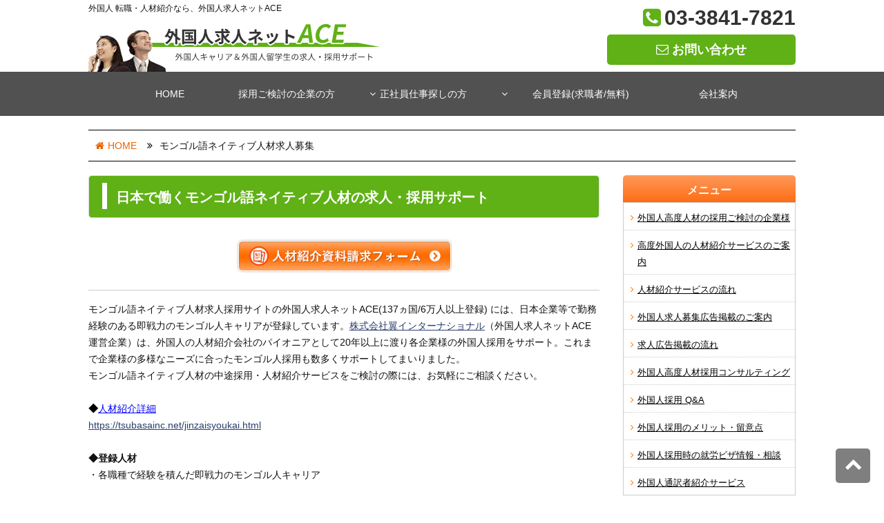

--- FILE ---
content_type: text/html; charset=UTF-8
request_url: https://tsubasainc.net/mongolian-kyuujin.html
body_size: 9989
content:
<!DOCTYPE html>
<html lang="ja">
<head>
<meta charset="utf-8">
<!--[if IE]>
<meta http-equiv="X-UA-Compatible" content="IE=edge">
<![endif]-->
<meta name="viewport" content="width=device-width, initial-scale=1">

<title>モンゴル語ネイティブ 採用・求人サイト｜外国人求人ネットACE</title>

<!-- css -->
<link rel="stylesheet" href="https://tsubasainc.net/wp/wp-content/themes/html/css/reset.css">
<link rel="stylesheet" href="https://tsubasainc.net/wp/wp-content/themes/html/css/layout.css">
<link rel="stylesheet" href="https://tsubasainc.net/wp/wp-content/themes/html/css/style.css?v=0927">
<link rel="stylesheet" href="https://tsubasainc.net/wp/wp-content/themes/html/css/sp.css?v=0318">
<link rel="stylesheet" href="https://tsubasainc.net/wp/wp-content/themes/html/editor-style.css">

<!-- html5 IE対策 -->
<!--[if lt IE 9]>
	<script src="https://tsubasainc.net/wp/wp-content/themes/html/js/html5shiv.js"></script>
	<script src="https://tsubasainc.net/wp/wp-content/themes/html/js/respond.js"></script>
<![endif]-->


<!-- icon -->
<link href="https://maxcdn.bootstrapcdn.com/font-awesome/4.7.0/css/font-awesome.min.css" rel="stylesheet" />

<!-- favicon -->
<link rel="icon" type="image/vnd.microsoft.icon" href="https://tsubasainc.net/wp/wp-content/themes/html/img/favicon.ico">


<!-- All in One SEO Pack 2.4.4.1 by Michael Torbert of Semper Fi Web Designob_start_detected [-1,-1] -->
<meta name="description"  content="モンゴル語ネイティブ人の採用サイト求人の外国人求人ネットACE(137ヵ国/6万人以上登録) には、日本で働くモンゴル人キャリアが登録。20年以上に渡り、企業様の多様なニーズに合ったモンゴル人の採用を数多くサポートしてまいりました。モンゴル語ネイティブ人材の中途採用・人材紹介サービスをご検討の際には、お気軽にご相談ください。また、日本での転職就職、正社員仕事情報を探しているモンゴル人の方はぜひ会員登録の上、ご利用ください。" />

<meta name="keywords"  content="モンゴル語ネイティブ、求人、採用募集、転職就職情報" />

<link rel="canonical" href="https://tsubasainc.net/mongolian-kyuujin.html" />
<!-- /all in one seo pack -->
<link rel='dns-prefetch' href='//s.w.org' />
		<script type="text/javascript">
			window._wpemojiSettings = {"baseUrl":"https:\/\/s.w.org\/images\/core\/emoji\/2.4\/72x72\/","ext":".png","svgUrl":"https:\/\/s.w.org\/images\/core\/emoji\/2.4\/svg\/","svgExt":".svg","source":{"concatemoji":"https:\/\/tsubasainc.net\/wp\/wp-includes\/js\/wp-emoji-release.min.js?ver=4.9.3"}};
			!function(a,b,c){function d(a,b){var c=String.fromCharCode;l.clearRect(0,0,k.width,k.height),l.fillText(c.apply(this,a),0,0);var d=k.toDataURL();l.clearRect(0,0,k.width,k.height),l.fillText(c.apply(this,b),0,0);var e=k.toDataURL();return d===e}function e(a){var b;if(!l||!l.fillText)return!1;switch(l.textBaseline="top",l.font="600 32px Arial",a){case"flag":return!(b=d([55356,56826,55356,56819],[55356,56826,8203,55356,56819]))&&(b=d([55356,57332,56128,56423,56128,56418,56128,56421,56128,56430,56128,56423,56128,56447],[55356,57332,8203,56128,56423,8203,56128,56418,8203,56128,56421,8203,56128,56430,8203,56128,56423,8203,56128,56447]),!b);case"emoji":return b=d([55357,56692,8205,9792,65039],[55357,56692,8203,9792,65039]),!b}return!1}function f(a){var c=b.createElement("script");c.src=a,c.defer=c.type="text/javascript",b.getElementsByTagName("head")[0].appendChild(c)}var g,h,i,j,k=b.createElement("canvas"),l=k.getContext&&k.getContext("2d");for(j=Array("flag","emoji"),c.supports={everything:!0,everythingExceptFlag:!0},i=0;i<j.length;i++)c.supports[j[i]]=e(j[i]),c.supports.everything=c.supports.everything&&c.supports[j[i]],"flag"!==j[i]&&(c.supports.everythingExceptFlag=c.supports.everythingExceptFlag&&c.supports[j[i]]);c.supports.everythingExceptFlag=c.supports.everythingExceptFlag&&!c.supports.flag,c.DOMReady=!1,c.readyCallback=function(){c.DOMReady=!0},c.supports.everything||(h=function(){c.readyCallback()},b.addEventListener?(b.addEventListener("DOMContentLoaded",h,!1),a.addEventListener("load",h,!1)):(a.attachEvent("onload",h),b.attachEvent("onreadystatechange",function(){"complete"===b.readyState&&c.readyCallback()})),g=c.source||{},g.concatemoji?f(g.concatemoji):g.wpemoji&&g.twemoji&&(f(g.twemoji),f(g.wpemoji)))}(window,document,window._wpemojiSettings);
		</script>
		<style type="text/css">
img.wp-smiley,
img.emoji {
	display: inline !important;
	border: none !important;
	box-shadow: none !important;
	height: 1em !important;
	width: 1em !important;
	margin: 0 .07em !important;
	vertical-align: -0.1em !important;
	background: none !important;
	padding: 0 !important;
}
</style>
<link rel='stylesheet' id='contact-form-7-css'  href='https://tsubasainc.net/wp/wp-content/plugins/contact-form-7/includes/css/styles.css?ver=4.9.2' type='text/css' media='all' />
<link rel='stylesheet' id='contact-form-7-confirm-css'  href='https://tsubasainc.net/wp/wp-content/plugins/contact-form-7-add-confirm/includes/css/styles.css?ver=4.8' type='text/css' media='all' />
<link rel='stylesheet' id='wp-pagenavi-css'  href='https://tsubasainc.net/wp/wp-content/plugins/wp-pagenavi/pagenavi-css.css?ver=2.70' type='text/css' media='all' />
            <script>
                if (document.location.protocol != "https:") {
                    document.location = document.URL.replace(/^http:/i, "https:");
                }
            </script>
            <script type='text/javascript' src='https://tsubasainc.net/wp/wp-includes/js/jquery/jquery.js?ver=1.12.4'></script>
<script type='text/javascript' src='https://tsubasainc.net/wp/wp-includes/js/jquery/jquery-migrate.min.js?ver=1.4.1'></script>
<script src="https://ajaxzip3.github.io/ajaxzip3.js" charset="UTF-8"></script>
    <script type="text/javascript">
    jQuery(function($){
    $("#zip").attr('onKeyUp', 'AjaxZip3.zip2addr(this,\'\',\'address\',\'address\');');
    $("#zip2").attr('onKeyUp', 'AjaxZip3.zip2addr(\'zip1\',\'zip2\',\'prefecture\',\'city\',\'street\');');
});</script>	
	<style type="text/css">	
		span.wpcf7-list-item {display: block;}
		.brnone br {display:none; }
	</style>

<!-- Javascript -->
<script src="https://tsubasainc.net/wp/wp-content/themes/html/js/script.js"></script>

<!-- Global site tag (gtag.js) - Google Analytics -->
<script async src="https://www.googletagmanager.com/gtag/js?id=UA-115442041-1"></script>
<script>
  window.dataLayer = window.dataLayer || [];
  function gtag(){dataLayer.push(arguments);}
  gtag('js', new Date());

  gtag('config', 'UA-115442041-1');
</script>
</head>

<body data-rsssl=1 class="page-template page-template-kigyou page-template-kigyou-php page page-id-609">
<header>
<div class="inner">
	<div class="fl_l">
		<h1>外国人 転職・人材紹介なら、外国人求人ネットACE</h1>
		<a href="https://tsubasainc.net"><img src="https://tsubasainc.net/wp/wp-content/uploads/2017/12/logo.jpg" alt="外国人向け転職就職・採用情報サイト-外国人求人ネットACE"></a>
	</div>
	<div class="fl_r">
		<div class="header_tel"><i class="fa fa-phone-square" aria-hidden="true"></i><a href="tel:0338417821">03-3841-7821</a></div>
		<div class="header_mail">
		<a href="https://tsubasainc.net/contact.html" class="btn"><i class="fa fa-envelope-o" aria-hidden="true"></i> お問い合わせ</a>
		</div>
	</div>
</div>
</header>

<nav class="pc_nav pc">
<div class="menu-menu-1-container"><ul id="menu-menu-1" class="menu"><li id="menu-item-15" class="menu-item menu-item-type-custom menu-item-object-custom menu-item-home menu-item-15"><a href="https://tsubasainc.net/">HOME</a></li>
<li id="menu-item-18" class="menu-item menu-item-type-post_type menu-item-object-page menu-item-has-children menu-item-18"><a href="https://tsubasainc.net/gaikokujinjinzai-date.html">採用ご検討の企業の方<i class="fa fa-angle-down" aria-hidden="true"></i></a>
<ul class="sub-menu">
	<li id="menu-item-26" class="menu-item menu-item-type-post_type menu-item-object-page menu-item-26"><a href="https://tsubasainc.net/jinzaisyoukai.html">外国人 人材紹介サービスのご案内</a></li>
	<li id="menu-item-1103" class="menu-item menu-item-type-post_type menu-item-object-page menu-item-1103"><a href="https://tsubasainc.net/jinzai-shokai-tejun.html">人材紹介サービスの流れ</a></li>
	<li id="menu-item-25" class="menu-item menu-item-type-post_type menu-item-object-page menu-item-25"><a href="https://tsubasainc.net/gaikokujinkyujinbosyuu.html">人材採用ご検討の企業様</a></li>
	<li id="menu-item-1104" class="menu-item menu-item-type-post_type menu-item-object-page menu-item-1104"><a href="https://tsubasainc.net/kyujinkoukukeisai.html">求人募集広告掲載のご案内</a></li>
	<li id="menu-item-1105" class="menu-item menu-item-type-post_type menu-item-object-page menu-item-1105"><a href="https://tsubasainc.net/kyuujin-ad-tejun.html">求人広告掲載の流れ</a></li>
	<li id="menu-item-1106" class="menu-item menu-item-type-post_type menu-item-object-page menu-item-1106"><a href="https://tsubasainc.net/navi-consulting.html">人材採用コンサルティング</a></li>
	<li id="menu-item-1107" class="menu-item menu-item-type-post_type menu-item-object-page menu-item-1107"><a href="https://tsubasainc.net/saiyo-qa.html">採用 Q&#038;A</a></li>
	<li id="menu-item-1108" class="menu-item menu-item-type-post_type menu-item-object-page menu-item-1108"><a href="https://tsubasainc.net/saiyo-merit.html">外国人採用のメリット・留意点</a></li>
	<li id="menu-item-1109" class="menu-item menu-item-type-post_type menu-item-object-page menu-item-1109"><a href="https://tsubasainc.net/visa.1.html">就労ビザ情報・相談</a></li>
</ul>
</li>
<li id="menu-item-16" class="menu-item menu-item-type-post_type menu-item-object-page menu-item-has-children menu-item-16"><a href="https://tsubasainc.net/individual.html">正社員仕事探しの方<i class="fa fa-angle-down" aria-hidden="true"></i></a>
<ul class="sub-menu">
	<li id="menu-item-54" class="menu-item menu-item-type-custom menu-item-object-custom menu-item-54"><a href="https://tsubasainc.net/navi-kyujin.html">外国人 正社員採用・転職就職情報</a></li>
	<li id="menu-item-1110" class="menu-item menu-item-type-post_type menu-item-object-page menu-item-1110"><a href="https://tsubasainc.net/oubohouhou.html">応募から内定までの手順</a></li>
	<li id="menu-item-9948" class="menu-item menu-item-type-post_type menu-item-object-page menu-item-9948"><a href="https://tsubasainc.net/business-partner.html">個人ビジネスパートナ募集</a></li>
	<li id="menu-item-64" class="menu-item menu-item-type-post_type menu-item-object-page menu-item-64"><a href="https://tsubasainc.net/jinsyoukai-question.html">人材紹介サービスとは</a></li>
	<li id="menu-item-1451" class="menu-item menu-item-type-post_type menu-item-object-page menu-item-1451"><a href="https://tsubasainc.net/_file/syushoku-guide/1syushoku-guide.html">就職活動＆ビジネス場面で使う敬語表現</a></li>
	<li id="menu-item-1452" class="menu-item menu-item-type-post_type menu-item-object-page menu-item-1452"><a href="https://tsubasainc.net/syushoku-guide.html">応募書類</a></li>
	<li id="menu-item-1457" class="menu-item menu-item-type-post_type menu-item-object-page menu-item-1457"><a href="https://tsubasainc.net/_file/syushoku-guide/3-4syushoku-guide.html">就職活動時のメールの書き方</a></li>
	<li id="menu-item-1140" class="menu-item menu-item-type-post_type menu-item-object-page menu-item-1140"><a href="https://tsubasainc.net/navi-interview.html">面接のポイント</a></li>
	<li id="menu-item-1458" class="menu-item menu-item-type-post_type menu-item-object-page menu-item-1458"><a href="https://tsubasainc.net/phone-taiou">就職活動時の電話応対</a></li>
	<li id="menu-item-1112" class="menu-item menu-item-type-post_type menu-item-object-page menu-item-1112"><a href="https://tsubasainc.net/navi-shushoku-qa.html">転職・就職 Q&#038;A</a></li>
	<li id="menu-item-1113" class="menu-item menu-item-type-post_type menu-item-object-page menu-item-1113"><a href="https://tsubasainc.net/navi-gyokai.html">求人業界研究</a></li>
	<li id="menu-item-29" class="menu-item menu-item-type-post_type menu-item-object-page menu-item-29"><a href="https://tsubasainc.net/top-kojinconsal.html">転職・就職相談</a></li>
	<li id="menu-item-1114" class="menu-item menu-item-type-post_type menu-item-object-page menu-item-1114"><a href="https://tsubasainc.net/navi-visa.html">就労ビザ相談・Q&#038;A</a></li>
</ul>
</li>
<li id="menu-item-20" class="menu-item menu-item-type-post_type menu-item-object-page menu-item-20"><a href="https://tsubasainc.net/top-touroku.html">会員登録(求職者/無料)</a></li>
<li id="menu-item-19" class="menu-item menu-item-type-post_type menu-item-object-page menu-item-19"><a href="https://tsubasainc.net/head-company.html">会社案内</a></li>
</ul></div></nav>

<nav class="sp_nav  sp">
	<div class="tabmenu">
		<ul class="tab">
			<li>お仕事探しの方</li>
			<li>企業の方</li>
		</ul>
		<div class="content">
			<div class="show hide"><div class="menu-sp_top02-container"><ul id="menu-sp_top02" class="menu"><li id="menu-item-2161" class="menu-item menu-item-type-custom menu-item-object-custom menu-item-2161"><a href="https://tsubasainc.net/navi-kyujin.html">外国人 正社員採用・転職就職情報</a></li>
<li id="menu-item-2160" class="menu-item menu-item-type-post_type menu-item-object-page menu-item-2160"><a href="https://tsubasainc.net/top-touroku.html">転職就職無料会員登録(個人)</a></li>
<li id="menu-item-9963" class="menu-item menu-item-type-post_type menu-item-object-page menu-item-9963"><a href="https://tsubasainc.net/business-partner.html">個人ビジネスパートナー募集</a></li>
<li id="menu-item-2163" class="menu-item menu-item-type-post_type menu-item-object-page menu-item-2163"><a href="https://tsubasainc.net/jinsyoukai-question.html">人材紹介サービスとは</a></li>
<li id="menu-item-2164" class="menu-item menu-item-type-post_type menu-item-object-page menu-item-2164"><a href="https://tsubasainc.net/oubohouhou.html">応募から内定までの手順</a></li>
<li id="menu-item-2165" class="menu-item menu-item-type-post_type menu-item-object-page menu-item-2165"><a href="https://tsubasainc.net/_file/syushoku-guide/1syushoku-guide.html">就職活動＆ビジネス場面で使う敬語表現</a></li>
<li id="menu-item-2166" class="menu-item menu-item-type-post_type menu-item-object-page menu-item-2166"><a href="https://tsubasainc.net/syushoku-guide.html">応募書類</a></li>
<li id="menu-item-2167" class="menu-item menu-item-type-post_type menu-item-object-page menu-item-2167"><a href="https://tsubasainc.net/_file/syushoku-guide/3-4syushoku-guide.html">就職活動時のメールの書き方</a></li>
<li id="menu-item-2168" class="menu-item menu-item-type-post_type menu-item-object-page menu-item-2168"><a href="https://tsubasainc.net/navi-interview.html">面接のポイント</a></li>
<li id="menu-item-2169" class="menu-item menu-item-type-post_type menu-item-object-page menu-item-2169"><a href="https://tsubasainc.net/phone-taiou">就職活動時の電話応対</a></li>
<li id="menu-item-2170" class="menu-item menu-item-type-post_type menu-item-object-page menu-item-2170"><a href="https://tsubasainc.net/navi-shushoku-qa.html">転職・就職 Q&#038;A</a></li>
<li id="menu-item-2171" class="menu-item menu-item-type-post_type menu-item-object-page menu-item-2171"><a href="https://tsubasainc.net/navi-gyokai.html">求人業界研究</a></li>
<li id="menu-item-2162" class="menu-item menu-item-type-post_type menu-item-object-page menu-item-2162"><a href="https://tsubasainc.net/top-kojinconsal.html">転職・就職 相談</a></li>
<li id="menu-item-2708" class="menu-item menu-item-type-post_type menu-item-object-page menu-item-2708"><a href="https://tsubasainc.net/navi-visa.html">就労ビザ相談</a></li>
<li id="menu-item-2513" class="menu-item menu-item-type-post_type menu-item-object-page menu-item-2513"><a href="https://tsubasainc.net/head-company.html">会社案内</a></li>
</ul></div>			</div>
			<div class="show hide"><div class="menu-sp_top01-container"><ul id="menu-sp_top01" class="menu"><li id="menu-item-2150" class="menu-item menu-item-type-post_type menu-item-object-page menu-item-2150"><a href="https://tsubasainc.net/gaikokujinkyujinbosyuu.html">高度人材の求人・人材紹介サービスご検討の企業様</a></li>
<li id="menu-item-2151" class="menu-item menu-item-type-post_type menu-item-object-page menu-item-2151"><a href="https://tsubasainc.net/jinzaisyoukai.html">高度外国人の人材紹介サービスのご案内</a></li>
<li id="menu-item-2152" class="menu-item menu-item-type-post_type menu-item-object-page menu-item-2152"><a href="https://tsubasainc.net/jinzai-shokai-tejun.html">人材紹介サービスの流れ</a></li>
<li id="menu-item-2153" class="menu-item menu-item-type-post_type menu-item-object-page menu-item-2153"><a href="https://tsubasainc.net/kyujinkoukukeisai.html">求人募集広告掲載のご案内</a></li>
<li id="menu-item-2154" class="menu-item menu-item-type-post_type menu-item-object-page menu-item-2154"><a href="https://tsubasainc.net/kyuujin-ad-tejun.html">求人広告掲載の流れ</a></li>
<li id="menu-item-2156" class="menu-item menu-item-type-post_type menu-item-object-page menu-item-2156"><a href="https://tsubasainc.net/navi-consulting.html">外国人高度人材採用コンサルティング</a></li>
<li id="menu-item-2157" class="menu-item menu-item-type-post_type menu-item-object-page menu-item-2157"><a href="https://tsubasainc.net/saiyo-qa.html">外国人採用 Q&#038;A</a></li>
<li id="menu-item-2158" class="menu-item menu-item-type-post_type menu-item-object-page menu-item-2158"><a href="https://tsubasainc.net/saiyo-merit.html">採用のメリット・留意点</a></li>
<li id="menu-item-2159" class="menu-item menu-item-type-post_type menu-item-object-page menu-item-2159"><a href="https://tsubasainc.net/visa.1.html">採用時の就労ビザ情報・相談</a></li>
<li id="menu-item-8935" class="menu-item menu-item-type-post_type menu-item-object-page menu-item-8935"><a href="https://tsubasainc.net/head-company.html">会社案内</a></li>
</ul></div></div>
		</div>
	</div>


<div class="toggle-box">
<div class="menu-menu-1-container"><ul id="menu-menu-2" class="menu"><li class="menu-item menu-item-type-custom menu-item-object-custom menu-item-home menu-item-15"><a href="https://tsubasainc.net/">HOME</a></li>
<li class="menu-item menu-item-type-post_type menu-item-object-page menu-item-has-children menu-item-18"><a href="https://tsubasainc.net/gaikokujinjinzai-date.html">採用ご検討の企業の方<i class="fa fa-angle-down" aria-hidden="true"></i></a>
<ul class="sub-menu">
	<li class="menu-item menu-item-type-post_type menu-item-object-page menu-item-26"><a href="https://tsubasainc.net/jinzaisyoukai.html">外国人 人材紹介サービスのご案内</a></li>
	<li class="menu-item menu-item-type-post_type menu-item-object-page menu-item-1103"><a href="https://tsubasainc.net/jinzai-shokai-tejun.html">人材紹介サービスの流れ</a></li>
	<li class="menu-item menu-item-type-post_type menu-item-object-page menu-item-25"><a href="https://tsubasainc.net/gaikokujinkyujinbosyuu.html">人材採用ご検討の企業様</a></li>
	<li class="menu-item menu-item-type-post_type menu-item-object-page menu-item-1104"><a href="https://tsubasainc.net/kyujinkoukukeisai.html">求人募集広告掲載のご案内</a></li>
	<li class="menu-item menu-item-type-post_type menu-item-object-page menu-item-1105"><a href="https://tsubasainc.net/kyuujin-ad-tejun.html">求人広告掲載の流れ</a></li>
	<li class="menu-item menu-item-type-post_type menu-item-object-page menu-item-1106"><a href="https://tsubasainc.net/navi-consulting.html">人材採用コンサルティング</a></li>
	<li class="menu-item menu-item-type-post_type menu-item-object-page menu-item-1107"><a href="https://tsubasainc.net/saiyo-qa.html">採用 Q&#038;A</a></li>
	<li class="menu-item menu-item-type-post_type menu-item-object-page menu-item-1108"><a href="https://tsubasainc.net/saiyo-merit.html">外国人採用のメリット・留意点</a></li>
	<li class="menu-item menu-item-type-post_type menu-item-object-page menu-item-1109"><a href="https://tsubasainc.net/visa.1.html">就労ビザ情報・相談</a></li>
</ul>
</li>
<li class="menu-item menu-item-type-post_type menu-item-object-page menu-item-has-children menu-item-16"><a href="https://tsubasainc.net/individual.html">正社員仕事探しの方<i class="fa fa-angle-down" aria-hidden="true"></i></a>
<ul class="sub-menu">
	<li class="menu-item menu-item-type-custom menu-item-object-custom menu-item-54"><a href="https://tsubasainc.net/navi-kyujin.html">外国人 正社員採用・転職就職情報</a></li>
	<li class="menu-item menu-item-type-post_type menu-item-object-page menu-item-1110"><a href="https://tsubasainc.net/oubohouhou.html">応募から内定までの手順</a></li>
	<li class="menu-item menu-item-type-post_type menu-item-object-page menu-item-9948"><a href="https://tsubasainc.net/business-partner.html">個人ビジネスパートナ募集</a></li>
	<li class="menu-item menu-item-type-post_type menu-item-object-page menu-item-64"><a href="https://tsubasainc.net/jinsyoukai-question.html">人材紹介サービスとは</a></li>
	<li class="menu-item menu-item-type-post_type menu-item-object-page menu-item-1451"><a href="https://tsubasainc.net/_file/syushoku-guide/1syushoku-guide.html">就職活動＆ビジネス場面で使う敬語表現</a></li>
	<li class="menu-item menu-item-type-post_type menu-item-object-page menu-item-1452"><a href="https://tsubasainc.net/syushoku-guide.html">応募書類</a></li>
	<li class="menu-item menu-item-type-post_type menu-item-object-page menu-item-1457"><a href="https://tsubasainc.net/_file/syushoku-guide/3-4syushoku-guide.html">就職活動時のメールの書き方</a></li>
	<li class="menu-item menu-item-type-post_type menu-item-object-page menu-item-1140"><a href="https://tsubasainc.net/navi-interview.html">面接のポイント</a></li>
	<li class="menu-item menu-item-type-post_type menu-item-object-page menu-item-1458"><a href="https://tsubasainc.net/phone-taiou">就職活動時の電話応対</a></li>
	<li class="menu-item menu-item-type-post_type menu-item-object-page menu-item-1112"><a href="https://tsubasainc.net/navi-shushoku-qa.html">転職・就職 Q&#038;A</a></li>
	<li class="menu-item menu-item-type-post_type menu-item-object-page menu-item-1113"><a href="https://tsubasainc.net/navi-gyokai.html">求人業界研究</a></li>
	<li class="menu-item menu-item-type-post_type menu-item-object-page menu-item-29"><a href="https://tsubasainc.net/top-kojinconsal.html">転職・就職相談</a></li>
	<li class="menu-item menu-item-type-post_type menu-item-object-page menu-item-1114"><a href="https://tsubasainc.net/navi-visa.html">就労ビザ相談・Q&#038;A</a></li>
</ul>
</li>
<li class="menu-item menu-item-type-post_type menu-item-object-page menu-item-20"><a href="https://tsubasainc.net/top-touroku.html">会員登録(求職者/無料)</a></li>
<li class="menu-item menu-item-type-post_type menu-item-object-page menu-item-19"><a href="https://tsubasainc.net/head-company.html">会社案内</a></li>
</ul></div></div>
</nav>


<div class="breadcrumbs">
<ul>
   <!-- Breadcrumb NavXT 6.0.3 -->
<li><a property="item" typeof="WebPage" title="外国人求人ネットACEへ移動" href="https://tsubasainc.net" class="home"><i class="fa fa-home"></i>HOME</a><meta property="position" content="1"></li> &gt; <li><span property="name">モンゴル語ネイティブ人材求人募集</span><meta property="position" content="2"></li></ul>
</div>

<div class="main_contents kigyou">
<div class="main_box">

<h2>日本で働くモンゴル語ネイティブ人材の求人・採用サポート</h2>
<p><a href="https://tsubasainc.net/recruit-inquiry.html"><img class="mt_30 aligncenter" src="https://tsubasainc.net/wp/wp-content/uploads/2018/01/banner.jpg" alt="人材紹介資料請求フォーム" /></a></p>
<h4><strong> </strong></h4>
<p>モンゴル語ネイティブ人材求人採用サイトの外国人求人ネットACE(137ヵ国/6万人以上登録) には、日本企業等で勤務経験のある即戦力のモンゴル人キャリアが登録しています。<a href="https://tsubasainc.net/head-company.html">株式会社翼インターナショナル</a>（外国人求人ネットACE運営企業）は、外国人の人材紹介会社のパイオニアとして20年以上に渡り各企業様の外国人採用をサポート。これまで企業様の多様なニーズに合ったモンゴル人採用も数多くサポートしてまいりました。<br />
 モンゴル語ネイティブ人材の中途採用・人材紹介サービスをご検討の際には、お気軽にご相談ください。</p>
<p>&nbsp;</p>
<p><span style="color: #0000ff;"><span style="color: #000000;"><strong>◆</strong></span><a style="color: #0000ff;" href="https://tsubasainc.net/jinzaisyoukai.html">人材紹介詳細</a></span></p>
<p><a href="https://tsubasainc.net/jinzaisyoukai.html">https://tsubasainc.net/jinzaisyoukai.html</a></p>
<p>&nbsp;</p>
<p><strong>◆登録人材</strong><br />
 ・各職種で経験を積んだ即戦力のモンゴル人キャリア</p>
<p>&nbsp;</p>
<p><strong>◆日本語レベル</strong><br />
 ビジネスレベル（日本語検定N1、N2）</p>
<p>&nbsp;</p>
<p><strong>◆学歴</strong><br />
 大卒・大学院卒 93％ / 短大・専門学校 7％ </p>
<p>&nbsp;</p>
<p><strong>◆登録人材の在留資格（VISA）</strong><br />
 就労（技術・人文知識・国際業務/高度専門職等）、日本人の配偶者、永住、留学等</p>
<p>&nbsp;</p>
<p><strong>◆採用サポート実績</strong><br />
 大手企業から中小企業まで<span style="text-decoration: underline;">5700社以上</span></p>
<p><a href="https://tsubasainc.net/jinzaisyoukai.html">＞＞＞人材紹介</a><a href="https://tsubasainc.net/jinzaisyoukai.html">サービス</a><a href="https://tsubasainc.net/jinzaisyoukai.html">概要</a></p>
<p>&nbsp;</p>
<p>&nbsp;</p>
<h2><a href="https://tsubasainc.net/top-touroku.html">無料会員登録</a>（お仕事お探しのモンゴル語ネイティブ人材の方）</h2>
<p>日本での転職就職、正社員仕事情報を探しているモンゴル人の方はぜひ会員登録の上、ご利用ください。<br />
 外国人求人ネットACE(エース）への会員登録は無料です。尚、紹介手数料やサービス利用料なども発生しませんので、転職・就職希望者はすべてのサービスが無料で利用できます。<br />
 簡単な<a href="https://tsubasainc.net/top-touroku.html">会員登録(WEB)</a>だけで、以下の特典があります。 <br />
 ①外国人求人ネット ACEの「<a href="https://tsubasainc.net/navi-kyujin.html">外国人求人・外国人採用情報</a>」欄に掲載されている求人への応募・紹介が可能となります。<br />
 ② 新着求人情報やお仕事連情報などをメールで受け取ることができます。会員登録されると新着求人情報及びお仕事関連情報が登録時のメールアドレスに送信されます。<br />
 ③外国人求人ネット ACEに掲載していない完全非公開求人の中で、マッチングできそうな求人があった場合は、弊社（翼インターナショナル）より個別に求人紹介の連絡をします。<br />
 ④専門のキャリアアドバイザーによる転職・就職の<a href="https://tsubasainc.net/top-kojinconsal.html">相談・コンサルティング</a>が受けれれます。（予約制/オンライン）<br />
 ⑤外国人求人ネット ACEに掲載されている求人に応募された方は、必要に応じて応募書類の添削や面接等のアドバイスが受けられます。</p>
<p>&nbsp;</p>
<p>&nbsp;</p>
<h4><span style="color: #000000;"><strong>【モンゴル語人材向けの求人情報】</strong></span></h4>
<ul>
	<h4>投稿が見つかりません。</h4></ul>
<p>&nbsp;</p>
<h4><span style="color: #000000;"><strong>【国籍を問わない外国人向けの求人情報】</strong></span></h4>
<ul>
	
				<li><a href="https://tsubasainc.net/navi-kyujin/6964.html">海外営業（アメリカ担当）/英語ネイティブ求人/正社員/700万円～1600万円【製造業向けのSaaSプロダクトシステム開発・販売で急成長企業/グローバル事業展開/外国人社員多数活躍中!!】@東京</a></li>

				
				<li><a href="https://tsubasainc.net/navi-kyujin/6957.html">外国人求人 海外営業（正社員）/450万円 ～ 650万円【世界トップシェア製品を持つ金属防錆剤メーカー/グループ本社はプライム市場上場】＠神奈川県川崎市</a></li>

				
				<li><a href="https://tsubasainc.net/navi-kyujin/6947.html">購買（外国人求人/国籍不問/正社員/550～850万円）【スウェーデンに本社を置く世界最大手の自動車安全システムサプライヤーの日本法人/多数の外国人活躍中!】＠茨城県つくば市</a></li>

				
				<li><a href="https://tsubasainc.net/navi-kyujin/6943.html">システムエンジニア（IT領域）募集/外国人正社員中途求人【トップクラスのコア技術を幾多も保有する創業80年の産業機械メーカー(グローバルに展開)】＠富山県</a></li>

				
				<li><a href="https://tsubasainc.net/navi-kyujin/6942.html">ソフトウェア開発/外国人正社員中途求人【トップクラスのコア技術を幾多も保有する創業80年の産業機械メーカー(グローバルに展開)】＠富山県</a></li>

				
				<li><a href="https://tsubasainc.net/navi-kyujin/6941.html">システムエンジニア（OT領域）募集/外国人正社員中途求人【トップクラスのコア技術を幾多も保有する創業80年の産業機械メーカー(グローバルに展開)】＠富山県</a></li>

				
				<li><a href="https://tsubasainc.net/navi-kyujin/6940.html">AI・データサイエンティスト募集/外国人正社員中途求人【トップクラスのコア技術を幾多も保有する創業80年の産業機械メーカー(グローバルに展開)】＠富山県</a></li>

				
				<li><a href="https://tsubasainc.net/navi-kyujin/6938.html">総務・人事スタッフ募集/外国人正社員求人(新卒と中途両方)【トップクラスのコア技術を幾多も保有する創業80年の産業機械メーカー(グローバルに展開)】＠富山県</a></li>

				
				<li><a href="https://tsubasainc.net/navi-kyujin/6931.html">海外営業(将来の幹部候補) 外国人正社員求人/国籍不問/未経験者もOK【海外でも愛用されるペット用のサプリメントメーカー】＠東京</a></li>

				
				<li><a href="https://tsubasainc.net/navi-kyujin/6926.html">リクルーティングアドバイザー (英語人材求人/人材紹介業務未経験者もOK/390万円～520万円＋別途インセンティブ)【シンガポールに本部を置く世界17カ国で事業展開するグローバル企業の日本法人/AI搭載採用プラットフォーム開発運用/福利厚生充実！】@東京</a></li>

				</ul>
<p><a href="https://tsubasainc.net/?s=&amp;catnum=5&amp;placenum=59&amp;graduate=121&amp;submit=%E6%A4%9C%E7%B4%A2">国籍を問わない外国人向けの求人情報をもっとみる</a></p>
<p>&nbsp;</p>
<h4>＞＞＞<a href="https://tsubasainc.net/navi-kyujin.html">求人情報すべてを見る</a></h4>



</div>

<aside>
<div id="nav_menu-3" class="widget widget_nav_menu"><h3>メニュー</h3><div class="menu-side_kigyou-container"><ul id="menu-side_kigyou" class="menu"><li id="menu-item-57" class="menu-item menu-item-type-post_type menu-item-object-page menu-item-57"><a href="https://tsubasainc.net/gaikokujinkyujinbosyuu.html">外国人高度人材の採用ご検討の企業様</a></li>
<li id="menu-item-92" class="menu-item menu-item-type-post_type menu-item-object-page menu-item-92"><a href="https://tsubasainc.net/jinzaisyoukai.html">高度外国人の人材紹介サービスのご案内</a></li>
<li id="menu-item-1055" class="menu-item menu-item-type-post_type menu-item-object-page menu-item-1055"><a href="https://tsubasainc.net/jinzai-shokai-tejun.html">人材紹介サービスの流れ</a></li>
<li id="menu-item-1056" class="menu-item menu-item-type-post_type menu-item-object-page menu-item-1056"><a href="https://tsubasainc.net/kyujinkoukukeisai.html">外国人求人募集広告掲載のご案内</a></li>
<li id="menu-item-1057" class="menu-item menu-item-type-post_type menu-item-object-page menu-item-1057"><a href="https://tsubasainc.net/kyuujin-ad-tejun.html">求人広告掲載の流れ</a></li>
<li id="menu-item-1058" class="menu-item menu-item-type-post_type menu-item-object-page menu-item-1058"><a href="https://tsubasainc.net/navi-consulting.html">外国人高度人材採用コンサルティング</a></li>
<li id="menu-item-1059" class="menu-item menu-item-type-post_type menu-item-object-page menu-item-1059"><a href="https://tsubasainc.net/saiyo-qa.html">外国人採用 Q&#038;A</a></li>
<li id="menu-item-1060" class="menu-item menu-item-type-post_type menu-item-object-page menu-item-1060"><a href="https://tsubasainc.net/saiyo-merit.html">外国人採用のメリット・留意点</a></li>
<li id="menu-item-1099" class="menu-item menu-item-type-post_type menu-item-object-page menu-item-1099"><a href="https://tsubasainc.net/visa.1.html">外国人採用時の就労ビザ情報・相談</a></li>
<li id="menu-item-2951" class="menu-item menu-item-type-post_type menu-item-object-page menu-item-2951"><a href="https://tsubasainc.net/interpretation.html">外国人通訳者紹介サービス</a></li>
</ul></div></div><div id="text-3" class="widget widget_text">			<div class="textwidget"><p><a href="https://gaikokujin-monitor.com"><img class="size-full wp-image-1295 alignnone" src="https://tsubasainc.net/wp/wp-content/uploads/2018/02/monitor.com-banner.jpg" alt="" width="250" height="70" /></a></p>
</div>
		</div><div id="custom_html-5" class="widget_text widget widget_custom_html"><div class="textwidget custom-html-widget"><h3 class="title2">
	大学就職課様へ
</h3>
<div class="menu-side_kojin-container kojin2">
<ul>
	<li><a href="https://tsubasainc.net/navi-pack.html">外国人留学生就職支援プログラム</a></li>
	</ul>
</div></div></div><div id="custom_html-7" class="widget_text widget widget_custom_html"><div class="textwidget custom-html-widget"><h3 class="title2"> 
	通訳サービス
</h3>
<div class="menu-side_kojin-container kojin2">
<ul>
	<li><a href="https://tsubasainc.net/interpretation.html">外国人通訳者紹介</a></li>
	</ul>
</div></div></div><div id="custom_html-6" class="widget_text widget widget_custom_html"><div class="textwidget custom-html-widget"><h3 class="title2">社員教育ご担当者様</h3><div class="menu-side_kojin-container kojin2"><ul><li><a href="https://tsubasainc.net/navi-shainkensyu.html">外国人社員向けのビジネス研修</a></li></ul></div></div></div><div id="custom_html-9" class="widget_text widget widget_custom_html"><div class="textwidget custom-html-widget"><h3 class="title2">外国人　中途採用・求人サイト</h3><div class="menu-side_kojin-container kojin2"><ul><li><a href="https://gaikokujinkyujin.com/">外国人求人com</a></li></ul></div></div></div><div id="text-5" class="widget widget_text">			<div class="textwidget"><h3 class="title2">SNS</h3>
<div class="menu-side_kojin-container kojin2">
<ul>
<li><a href="https://www.facebook.com/%E6%A0%AA%E5%BC%8F%E4%BC%9A%E7%A4%BE%E7%BF%BC%E3%82%A4%E3%83%B3%E3%82%BF%E3%83%BC%E3%83%8A%E3%82%B7%E3%83%A7%E3%83%8A%E3%83%AB-275566662860647/" target="_blank" rel="noopener" data-mce-href="https://www.facebook.com/%E6%A0%AA%E5%BC%8F%E4%BC%9A%E7%A4%BE%E7%BF%BC%E3%82%A4%E3%83%B3%E3%82%BF%E3%83%BC%E3%83%8A%E3%82%B7%E3%83%A7%E3%83%8A%E3%83%AB-275566662860647/"><i class="fa fa-facebook-official" aria-hidden="true"></i> FaceBook</a></li>
<li><a href="https://twitter.com/win3133" target="_blank" rel="noopener" data-mce-href="https://twitter.com/win3133"><i class="fa fa-twitter-square" aria-hidden="true"></i> Twitter</a></li>
</ul>
</div>
</div>
		</div></aside>
</div>

<section class="sns">
<ul>
<li>
<dl>
<dd><a href="https://www.facebook.com/%E6%A0%AA%E5%BC%8F%E4%BC%9A%E7%A4%BE%E7%BF%BC%E3%82%A4%E3%83%B3%E3%82%BF%E3%83%BC%E3%83%8A%E3%82%B7%E3%83%A7%E3%83%8A%E3%83%AB-275566662860647/" target="_blank" class="btn05"><i class="fa fa-facebook-square" aria-hidden="true"></i>　facebook</a></dd>
<dd><a href="https://twitter.com/win3133" target="_blank" class="btn06"><i class="fa fa-twitter-square" aria-hidden="true"></i>　twitter</a></dd>
</dl></li>
<li>WEBからのお問い合わせ
<a href="https://tsubasainc.net/contact.html" class="btn"><i class="fa fa-envelope" aria-hidden="true"></i>　お問い合わせ</a></li>
</ul>
</section>

<div class="ft_img pc"></div>
<footer>
<nav class="ft_nav">
<ul>
<li><h3>企業の方</h3>
<div class="menu-footer_01-container"><ul id="menu-footer_01" class="menu"><li id="menu-item-32" class="menu-item menu-item-type-post_type menu-item-object-page menu-item-32"><a href="https://tsubasainc.net/gaikokujinkyujinbosyuu.html">高度人材の求人・人材紹介サービスご検討の企業様</a></li>
<li id="menu-item-1164" class="menu-item menu-item-type-post_type menu-item-object-page menu-item-1164"><a href="https://tsubasainc.net/jinzaisyoukai.html">高度外国人の人材紹介サービスのご案内</a></li>
<li id="menu-item-1165" class="menu-item menu-item-type-post_type menu-item-object-page menu-item-1165"><a href="https://tsubasainc.net/jinzai-shokai-tejun.html">人材紹介サービスの流れ</a></li>
<li id="menu-item-1166" class="menu-item menu-item-type-post_type menu-item-object-page menu-item-1166"><a href="https://tsubasainc.net/kyujinkoukukeisai.html">求人募集広告掲載のご案内</a></li>
<li id="menu-item-1167" class="menu-item menu-item-type-post_type menu-item-object-page menu-item-1167"><a href="https://tsubasainc.net/kyuujin-ad-tejun.html">求人広告掲載の流れ</a></li>
<li id="menu-item-1168" class="menu-item menu-item-type-post_type menu-item-object-page menu-item-1168"><a href="https://tsubasainc.net/navi-consulting.html">外国人高度人材採用コンサルティング</a></li>
<li id="menu-item-1169" class="menu-item menu-item-type-post_type menu-item-object-page menu-item-1169"><a href="https://tsubasainc.net/saiyo-qa.html">外国人採用 Q&#038;A</a></li>
<li id="menu-item-1170" class="menu-item menu-item-type-post_type menu-item-object-page menu-item-1170"><a href="https://tsubasainc.net/saiyo-merit.html">採用のメリット・留意点</a></li>
<li id="menu-item-1171" class="menu-item menu-item-type-post_type menu-item-object-page menu-item-1171"><a href="https://tsubasainc.net/visa.1.html">採用時の就労ビザ情報・相談</a></li>
<li id="menu-item-2514" class="menu-item menu-item-type-post_type menu-item-object-page menu-item-2514"><a href="https://tsubasainc.net/head-company.html">会社案内</a></li>
</ul></div></li>
<li>
<h3>お仕事をお探しの方</h3>
<ul class="ft1">
<li>
<div class="menu-footer_02-container"><ul id="menu-footer_02" class="menu"><li id="menu-item-34" class="menu-item menu-item-type-custom menu-item-object-custom menu-item-34"><a href="https://tsubasainc.net/navi-kyujin.html">外国人 正社員採用・転職就職情報</a></li>
<li id="menu-item-9943" class="menu-item menu-item-type-post_type menu-item-object-page menu-item-9943"><a href="https://tsubasainc.net/business-partner.html">個人ビジネスパートナー募集</a></li>
<li id="menu-item-1172" class="menu-item menu-item-type-post_type menu-item-object-page menu-item-1172"><a href="https://tsubasainc.net/jinsyoukai-question.html">人材紹介サービスとは</a></li>
<li id="menu-item-1438" class="menu-item menu-item-type-post_type menu-item-object-page menu-item-1438"><a href="https://tsubasainc.net/_file/syushoku-guide/1syushoku-guide.html">就職活動＆ビジネス場面で使う敬語表現</a></li>
<li id="menu-item-1444" class="menu-item menu-item-type-post_type menu-item-object-page menu-item-1444"><a href="https://tsubasainc.net/_file/syushoku-guide/3-4syushoku-guide.html">就職活動時のメールの書き方</a></li>
<li id="menu-item-1445" class="menu-item menu-item-type-post_type menu-item-object-page menu-item-has-children menu-item-1445"><a href="https://tsubasainc.net/phone-taiou">就職活動時の電話応対</a>
<ul class="sub-menu">
	<li id="menu-item-1446" class="menu-item menu-item-type-post_type menu-item-object-page menu-item-1446"><a href="https://tsubasainc.net/_file/syushoku-guide/2-1syushoku-.html">好感を持たれる電話の受け方</a></li>
	<li id="menu-item-1447" class="menu-item menu-item-type-post_type menu-item-object-page menu-item-1447"><a href="https://tsubasainc.net/_file/syushoku-guide/2syushoku-guide.html">好感を持たれる電話の掛け方</a></li>
</ul>
</li>
<li id="menu-item-1176" class="menu-item menu-item-type-post_type menu-item-object-page menu-item-1176"><a href="https://tsubasainc.net/navi-shushoku-qa.html">転職・就職 Q&#038;A</a></li>
<li id="menu-item-1178" class="menu-item menu-item-type-post_type menu-item-object-page menu-item-1178"><a href="https://tsubasainc.net/navi-visa.html">就労ビザ相談・Q&#038;A</a></li>
</ul></div></li>
</ul>
<ul class="ft2">
<li>
<div class="menu-footer_02-container"><ul id="menu-footer_02-1" class="menu"><li class="menu-item menu-item-type-custom menu-item-object-custom menu-item-34"><a href="https://tsubasainc.net/navi-kyujin.html">外国人 正社員採用・転職就職情報</a></li>
<li class="menu-item menu-item-type-post_type menu-item-object-page menu-item-9943"><a href="https://tsubasainc.net/business-partner.html">個人ビジネスパートナー募集</a></li>
<li class="menu-item menu-item-type-post_type menu-item-object-page menu-item-1172"><a href="https://tsubasainc.net/jinsyoukai-question.html">人材紹介サービスとは</a></li>
<li class="menu-item menu-item-type-post_type menu-item-object-page menu-item-1438"><a href="https://tsubasainc.net/_file/syushoku-guide/1syushoku-guide.html">就職活動＆ビジネス場面で使う敬語表現</a></li>
<li class="menu-item menu-item-type-post_type menu-item-object-page menu-item-1444"><a href="https://tsubasainc.net/_file/syushoku-guide/3-4syushoku-guide.html">就職活動時のメールの書き方</a></li>
<li class="menu-item menu-item-type-post_type menu-item-object-page menu-item-has-children menu-item-1445"><a href="https://tsubasainc.net/phone-taiou">就職活動時の電話応対</a>
<ul class="sub-menu">
	<li class="menu-item menu-item-type-post_type menu-item-object-page menu-item-1446"><a href="https://tsubasainc.net/_file/syushoku-guide/2-1syushoku-.html">好感を持たれる電話の受け方</a></li>
	<li class="menu-item menu-item-type-post_type menu-item-object-page menu-item-1447"><a href="https://tsubasainc.net/_file/syushoku-guide/2syushoku-guide.html">好感を持たれる電話の掛け方</a></li>
</ul>
</li>
<li class="menu-item menu-item-type-post_type menu-item-object-page menu-item-1176"><a href="https://tsubasainc.net/navi-shushoku-qa.html">転職・就職 Q&#038;A</a></li>
<li class="menu-item menu-item-type-post_type menu-item-object-page menu-item-1178"><a href="https://tsubasainc.net/navi-visa.html">就労ビザ相談・Q&#038;A</a></li>
</ul></div></li>
</ul>
</li>
</ul>
</nav>

<div class="copy">
<table>
<tr>
<td><img src="https://tsubasainc.net/wp/wp-content/themes/html/img/logo.gif" width="171" height="25" alt="株式会社　翼インターナショナル"/></td>
<td>〒110-0015　東京都台東区東上野5-6-11　コーデン上野ビル4F</td>
<td>TEL:<a href="tel:0338417821">03-3841-7821</a>　<br class="sp">FAX:03-3841-7824</td>
</tr>
</table>
</div>

<div class="copy2">Copyright (C) 外国人向け転職・就職・人材紹介・求人情報サイト「外国人求人ネットACE」. All rights reserved.<br>
当サイトに掲載されているロゴ・写真・記事・その他 著作物の引用、無断転載を禁止します。
</div>
</footer>

<p id="page-top"><a href="#wrap"><i class="fa fa-chevron-up" aria-hidden="true"></i></a></p>

<link rel='stylesheet' id='su-other-shortcodes-css'  href='https://tsubasainc.net/wp/wp-content/plugins/shortcodes-ultimate/assets/css/other-shortcodes.css?ver=5.0.2' type='text/css' media='all' />
<script type='text/javascript'>
/* <![CDATA[ */
var wpcf7 = {"apiSettings":{"root":"https:\/\/tsubasainc.net\/wp-json\/contact-form-7\/v1","namespace":"contact-form-7\/v1"},"recaptcha":{"messages":{"empty":"\u3042\u306a\u305f\u304c\u30ed\u30dc\u30c3\u30c8\u3067\u306f\u306a\u3044\u3053\u3068\u3092\u8a3c\u660e\u3057\u3066\u304f\u3060\u3055\u3044\u3002"}}};
/* ]]> */
</script>
<script type='text/javascript' src='https://tsubasainc.net/wp/wp-content/plugins/contact-form-7/includes/js/scripts.js?ver=4.9.2'></script>
<script type='text/javascript' src='https://tsubasainc.net/wp/wp-includes/js/jquery/jquery.form.min.js?ver=4.2.1'></script>
<script type='text/javascript' src='https://tsubasainc.net/wp/wp-content/plugins/contact-form-7-add-confirm/includes/js/scripts.js?ver=4.8'></script>

</body>
</html>

--- FILE ---
content_type: text/css
request_url: https://tsubasainc.net/wp/wp-content/themes/html/css/style.css?v=0927
body_size: 5098
content:
@charset "utf-8";
.aligncenter {
    display: block;
    margin: 0 auto;
}.alignright { float: right; }
.alignleft { float: left; }
 
 li {list-style: none;}
img[class*="wp-image-"],
img[class*="attachment-"] {
    height: auto;
    max-width: 100%;
	vertical-align: middle;
}
.sd_img {box-shadow: 3px 3px 3px #999;}

textarea,input {padding:1% 3%;}
strong {font-weight: bold;}
a {
	color: #2a3e6b;
	outline: none;
}
a:hover {
	opacity: 0.7;
}
a[href^="tel:"] { cursor: default; color: #333; text-decoration: none; }
a[href^="tel:"]:hover { text-decoration: none; opacity: 1; color: #333; }

.inner {
    overflow: hidden;
}
.txt_c {text-align: center;}
.mt_30 {margin-top: 30px;}
.fl_l {
    float: left;
    display: inline-block;
    width: 65%;
    box-sizing: border-box;
}
.fl_r {
    float: right;
    display: inline-block;
    width: 35%;
    box-sizing: border-box;
}
.btn {
	padding: 10px 20px;
	background: #5fb116;
	border-radius: 5px;
	font-size: 18px;
	color: #fff;
	text-decoration: none;
	display: block;
	margin: 0 auto;
	text-align: center;
	width: 65%;
	font-weight: bold;
}
.btn2,
.btn05,
.btn06 {
	padding: 20px 20px;
	background: #ff7501;
	border-radius: 5px;
	font-size: 18px;
	color: #fff;
	text-decoration: none;
	display: block;
	margin: 0 auto;
	text-align: center;
	width: 50%;
	font-weight: bold;
	position: relative;
}
.btn2:before,
.btn3:before,
.btn4:before{
	content: "\f054";
	font-family: FontAwesome;
	position: absolute;
	right: 15px;
	color: #fff;
}
.btn3,
.btn4 {
	padding: 20px 20px;
	background: #0084ea;
	border-radius: 5px;
	font-size: 18px;
	color: #fff;
	text-decoration: none;
	display: block;
	margin: 50px auto 80px;
	text-align: center;
	width: 65%;
	font-weight: bold;
	position: relative;
}
.btn4 {
	background: #489900;
}
.btn05,
.btn06 {
	padding: 10px 20px;
	font-size: 16px;
}
.btn05 { background: #2a3e6b;}
.btn06 { background: #00a7ea;}
.btn7,
.btn8 {
	background: #ff7501;
	padding: 3px 10px 3px 25px;
	box-sizing: border-box;
	border-radius: 5px;
	color: #fff;
	margin: 0 5px;
	position: relative;
}
.btn8 {
	background: #489900;
	text-decoration: none;
}
.btn7:after,
.btn8:after{
	content: "\f101";
	font-family: FontAwesome;
	position: absolute;
	left: 10px;
	top: -1px;
	color: #fff;
}

.btn:hover {text-decoration: none;}
.bt_b {
	font-size: 24px;
	 color: #fff100;
	 padding-left: 5px;
}


header h1 {
	font-size: 12px;
}
header .fl_l img {
	vertical-align: bottom;
}
.header_tel {
	font-size: 30px;
	font-weight: bold;
	margin-top: 10px;
	text-align: right;
}
.header_tel .fa {
	color: #5fb116;
	margin-right: 5px;
}
.header_mail {
	overflow: hidden;
	margin-top: 10px;
	text-align: right;
}
.header_mail .btn {
	margin-right: 0;
}
.nav_flxed {
  position: fixed !important;
  top: 0;
  left: 0;
  width: 100%;
}
.nav_flxed a {
	color: #fff;
	transition: .5s;
}
.pc_nav {
	background-color: rgba(51,51,51,0.85);
	z-index: 9999;
	position: relative;
}
.pc_nav ul{
	*zoom: 1;
	margin: 0 auto;
	text-align: center;
}
.pc_nav li{
	position: relative;
	display: inline-block;
	margin: 0;
	padding: 0;
	text-align: center;
	width:19%;
}
.pc_nav li a{
	display: block;
	padding: 20px 0;
	color: #fff;
	width: 200px;
	text-decoration: none;
}
.pc_nav li a:hover {
	transition: 0.3s;
}
.pc_nav li span {
	color: #999;
}
.pc_nav .menu li ul{
  list-style: none;
  position: absolute;
  z-index: 9999;
  top: 100%;
  left: 0;
  margin: 0;
  padding: 0;
}
.pc_nav .menu li ul li{
  width: 100%;
}
.pc_nav .sub-menu a{
	width: 270px;
	margin: 0;
	padding: 10px 8px;
	border-top: 1px solid #fff;
	background:rgba(51,51,51,0.85);
	text-align: left;
	box-sizing: border-box;
}
.pc_nav .sub-menu a:hover {
	background:rgba(51,51,51,1);
}
.pc_nav .sub-menu a:before {
	font-family: FontAwesome;
	content: '\f105';
	padding-right: 10px;
	color: #fff;
}
.pc_nav .sub-menu li:after {
	content: "";
}
.pc_nav .sub-menu li,.sub-menu li:last-child {
	border: 0;
}
.pc_nav #menu-menu-1 > li{
  perspective: 400px;
}
.pc_nav #menu-menu-1 li ul{
  overflow: hidden;
  height: 0;
  transition: .3s;
}
.pc_nav #menu-menu-1 li:hover ul{
  overflow: visible;
  height: 38px;
}
.pc_nav .menu-item-has-children .fa {
	margin-left: 50px;
}
.main_visual {
	position: relative;
	background-size: 100% auto;
    padding-top: 80px;
	box-sizing: border-box;
	top: -64px;
	margin-bottom: -64px;
	height: 300px;
    background: #ccc;
}
.mv_box {
	position: absolute;
	width: 100%;
	background:rgba(255,255,255,0.60);
	box-shadow: 5 5px 3px #666;
}
.mv_contents {
	background: url(../img/mv2.png) no-repeat;
	min-height: 205px;
}
.mv_txt {
	position: relative;
	min-height: 205px;
}
.mv_txt_box {
	position: absolute;
	right: 30px;
	bottom: 75px;
	text-align: center;
	font-size: 46px;
	color: #ff6c00;
	font-weight: bold;
	line-height: 40px;
	letter-spacing: -0.05em;
	text-shadow: 3px 3px 0 #fff,
             -3px 3px 0 #fff,
             3px -3px 0 #fff,
             -3px -3px 0 #fff;
}
.mvt {
	font-size: 30px;
}
.main_visual .down {
	display: none;
}

.topics {
	background: url(../img/topics_bg.gif) repeat-x;
	position: relative;
}
.company {
	background: url(../img/camp_bg.gif) repeat-x #ecf3fc;
	position: relative;
}
.individual {
	background: url(../img/indiv_bg.gif) repeat-x;
	position: relative;
}
.topics header,
.company header,
.individual header {
	text-align: center;
	font-size: 36px;
	font-weight: bold;
	color: #fff;
	height: 134px;
	display: table;
}
.topics header h2,
.company header h2,
.individual header h2 {
	display: table-cell;
	vertical-align: middle;
	position: relative;
	left: -90px;
}
.t_txt{
	position: relative;
	display: inline-block;
	top: -40px;
}
.topics .arrow,
.company .arrow,
.individual .arrow {
	font-size: 30px;
	line-height: 20px;
	color: #ff9727;
	display: block;
	text-align: center;
}
.company .arrow {
	color: #00a7ea;
}
.individual .arrow {
	color: #5fb116;
}
.topics_box {
}
.topics_box ul {
	margin: 30px 0;
}
.topics_box li,
.ind_box li {
	box-shadow: 2px 2px 6px #ccc;
	padding: 15px;
	box-sizing: border-box;
	width: 100%;
	margin-bottom: 20px;
	position: relative;
	background: #fff;
}
.topics_box li {
	text-align:center;
}
.topics_box li .time {
	margin-right: 35px;
}
.topics_box li a {
	font-size: 18px;
	font-weight: bold;
	padding-bottom: 1px;
}
.topics_box li:before,
.ind_box li:before {
	content: "\f054";
	font-family: FontAwesome;
	position: absolute;
	right: 15px;
	font-size: 30px;
	color: #ff7501;
}
.comp_t_txt {
	margin: 60px auto;
}
.comp_box {
	overflow: hidden;
}
.comp_box li {
	display: block;
	width: 30%;
	float: left;
	margin-right: 4.5%;
	margin-bottom: 50px;
	box-sizing: border-box;
	box-shadow: 2px 2px 0 #ccc;
	border-top: 5px solid #0084ea;
	padding: 15px 20px;
	height: 400px;
	background: #fff;
}
.comp_box li:nth-child(3),
.comp_box li:nth-child(6) {
	margin-right: 0;
}
.comp_box li:nth-child(6) img {
	margin-bottom: 0;
}
.comp_box li h3 {
	background: #0084ea;
	width: 100%;
	color: #fff;
	font-size: 18px;
	font-weight: bold;
	padding: 15px;
	border-radius: 5px;
	box-sizing: border-box;
}
.comp_contents {
	text-align: center;
}
.comp_contents img {
	display: inline-block;
	margin: 20px auto;
	height: 60px;
	width: auto;
}
.comp_txt {
	text-align: left;
}
.comp_txt a {
	color: #ff7500;
}
.comp_txt .btn2 {
	color: #fff;
	padding: 10px;
	text-align: center;
	font-size: 14px;
	font-weight: normal;
	width: 85%;
	box-sizing: border-box;
	margin-top: 15px;
}
.ind_txt {
	display: block;
	width: 100%;
	box-sizing: border-box;
	margin: 25px 0;
	padding: 10px 0;
	text-align: center;
	color: #fff;
	font-size: 20px;
	font-weight: bold;
	background: #ff7500;
}
.ind_new_box {
	padding: 40px 0;
	background: #ececec;
}
.ind_contents h3 {
	font-size: 24px;
	text-align: center;
	border-bottom: 5px solid #6eb92b;
	font-weight: bold;
	padding-bottom: 10px;
}
.ind_box ul {
	margin-top: 30px;
}
.ind_box li {
	padding: 20px 30px;
	width: 98%;
	margin: 0 auto 30px;
}
.ind_box li a {
	text-decoration: none;
}
.ind_box li h4 {
	font-size: 18px;
	font-weight: bold;
	padding-bottom: 15px;
	color: #2a3e6b;
}
.ind_box dl {
	font-size: 0;
}
.ind_box dd {
	display: inline-block;
	width: 25%;
	font-size: 14px;
}
.ind_box dd .fa {
	color: #ff7500;
	margin-right: 10px;
}
.ind_box dd {
	color: #000;
}
.ind_box li:before {
    top: 40px;
}
.sns ul,
.sns dl {
	font-size: 0;
}
.sns li,
.sns dd {
	font-size: 14px;
	display: inline-block;
	width: 50%;
}
.sns li:nth-child(2) {
	padding-left: 30px;
	box-sizing: border-box;
}
.sns {
	margin-bottom: 90px;
}
.sns .btn {
	margin: 0;
}
.ft_img {
	background:url(https://tsubasainc.net/wp/wp-content/uploads/2018/03/01.jpg) repeat-x center;
	height:120px;
}
footer {
	background: #333;
	padding: 50px 0 0;
}
.ft_nav ul {
	font-size: 0;
	margin-bottom: 50px;
	overflow: hidden;
}
.ft_nav li {
	font-size: 14px;
	display: inline-block;
	width: 50%;
	color: #fff;
	vertical-align: top;
}
.ft_nav li a {
	color: #fff;
	margin-left: 30px;
	display:inline-block;
}
.ft_nav li h3 {
	text-align: center;
	font-size: 18px;
	border-bottom: 1px solid #999;
	padding-bottom: 15px;
	margin-bottom: 10px;
}
.ft_nav li:nth-child(1) h3 {
	width: 70%;
}
.menu-footer_01-container li,
.menu-footer_02-container li,
.menu-footer_03-container li {position: relative;}
.menu-footer_01-container li:before,
.menu-footer_02-container li:before,
.menu-footer_03-container li:before {
	content: "\f105";
	font-family: FontAwesome;
	position: absolute;
	left: 10px;
	top: -2px;
}
.copy {
	background: #fff;
	padding: 40px 0 20px;
	border-bottom: 1px solid #333;
}
.copy table {
	width: 950px;
	margin: 0 auto;
}
.copy table td {
	vertical-align: top;
	text-align: left;
}
.copy td a {
	color: #000;
}
.copy2 {
	background: #fff;
	text-align: center;
	font-size: 12px;
	padding: 20px 0;
	color: #333;
}
#page-top {
    position: fixed;
    bottom: 20px;
    right: 20px;
    font-size: 180%;
}
#page-top a {
    background: rgba(105,105,105,0.85);
    text-decoration: none;
    color: #fff;
    width: 30px;
    padding: 10px 10px 15px;
    text-align: center;
    display: block;
	border-radius: 5px;
}
#page-top a:hover {
    text-decoration: none;
    background: #999;
}
.breadcrumbs {
	margin: 20px auto;
	border-bottom: 1px solid #000;
	border-top: 1px solid #000;
}
.breadcrumbs ul {
	font-size: 0;
}
.breadcrumbs li {
	font-size: 14px;
	display: inline-block;
	padding: 10px;
	padding-right: 0;
}
.breadcrumbs li a {
	color: #eb6100;
	text-decoration: none;
}
.breadcrumbs li a .fa {
	margin-right: 5px;
}
.breadcrumbs li a:after {
	font-family: FontAwesome;
	content: '\f101';
	margin-left: 15px;
	color: #000;
}
.single h2,
.archive h2,
.search  h2,
.kigyou h2,
.kojin h2 {
	background: url(../img/h2_bg.gif) no-repeat;
	width: 740px;
	min-height: 62px;
	font-size: 20px;
	padding-left: 40px;
	padding-top: 20px;
	box-sizing: border-box;
	font-weight: bold;
	color: #fff;
	margin-bottom: 20px;
}
.toggle_contents {
	border: 1px solid #ccc;
	border-radius: 5px;
	box-sizing: border-box;
	margin-bottom: 30px;
}
.toggle_contents a {
	text-decoration: none;
}
.toggle_contents h3 {
	background: -webkit-gradient(linear, left top, left bottom, color-stop(1.00, #f1f1f1), color-stop(0.00, #fbfbfb));
	background: -webkit-linear-gradient(#fbfbfb, #f1f1f1);
	background: -moz-linear-gradient(#fbfbfb, #f1f1f1);
	background: -o-linear-gradient(#fbfbfb, #f1f1f1);
	background: -ms-linear-gradient(#fbfbfb, #f1f1f1);
	background: linear-gradient(#fbfbfb, #f1f1f1);
	padding: 15px;
	box-sizing: border-box;
	text-align: center;
	font-size: 18px;
	font-weight: bold;
	color: #333;
	position: relative;
}
.toggle_contents h3 .fa {
	color: #489900;
	font-size: 24px;
	margin-right: 15px;
}
.toggle_contents h3 a {
	position: absolute;
	width: 60px;
	right: 0;
	border-left: 1px solid #ccc;
}
.toggle-box {
	border-top: 1px solid #ccc;
	padding: 40px 30px;
	box-sizing: border-box;
	line-height: 28px;
}
.item_box {
	border: 1px solid #ccc;
	border-top: 3px solid #489900;
	padding: 30px 20px;
	box-sizing: border-box;
	margin-bottom: 30px;
}
.item_box h3 {
 	font-size: 22px;
	color: #2a3e6b;
 	font-weight: bold;
	margin-bottom: 30px;
}
.item_box table,
.wpcf7 table {
	border-collapse: separate;
	border-spacing: 0 10px;
}
.item_box th,
.wpcf7 th {
	background: #ececec;
	border-radius: 5px;
	width: 130px;
	padding: 10px;
	vertical-align: top;
	box-sizing: border-box;
	text-align: left;
}
.wpcf7 th {
	width: 190px;
}
.item_box th .fa {
	color: #eb6100;
	margin-right: 5px;
}
.item_box td,
.wpcf7 td {
	padding: 10px 15px;
	vertical-align: top;
	word-break: break-all; /* 2020-08-21追加 */
}
.item_box td.max-lines {	/*2021-03-14追加*/
	overflow: hidden;
	text-overflow: ellipsis;
	display: -webkit-box;
	-webkit-line-clamp: 3;
	-webkit-box-orient: vertical;

	line-height: 24px;
	max-height: calc(24px*3 - 10px);
}
.search_contents {
	border: 1px solid #ccc;
	padding: 30px 20px;
	box-sizing: border-box;
	margin-bottom: 30px;
}
.search_contents h3 {
	text-align: center;
	font-size: 18px;
	font-weight: bold;
	color: #333;
}
.search_contents h3 .fa {
	color: #489900;
	margin-right: 15px;
	font-size: 24px;
}
.archive table a {
	color: #00a7ea;
	text-decoration: underline;
}
.search .toggle-box {display: none;}
.catnum select,
.placenum select,
.graduate select {
    -webkit-appearance: none;
    -moz-appearance: none;
    appearance: none;
    margin: 0;
    height: 30px;
    background: transparent;
    position: relative;
    z-index: 1;
    padding: 0 40px 0 10px;
    border: 1px solid #ccc;
	border-radius: 5px;
	width: 200px;
	margin-right: 15px;
}
.catnum select::-ms-expand,
.placenum select::-ms-expand,
.graduate select::-ms-expand {
    display: none;
}
.catnum,
.placenum,
.graduate {
    position: relative;
    display: inline-block;
	margin: 25px 15px 25px 0;
}
.graduate {
	margin: 25px 0 25px 0;
}
.catnum:before,
.placenum:before,
.graduate:before {
    content: '';
    position: absolute;
    z-index: 0;
    top: 0;
    right: 0;
    background: #fff;
    height: 100%;
    width: 30px;
}
.catnum:after,
.placenum:after,
.graduate:after {
    content: '';
    position: absolute;
    z-index: 0;
    top: 0;
    bottom: 0;
    margin: auto 0;
    right: 30px;
    width: 0;
    height: 0;
    border-style: solid;
    border-width: 6px 6px 0 6px;
    border-color: #333 transparent transparent transparent; 
}
.lang 	{
	clear: both;
	border-top: 1px solid #ccc;
	padding-top: 25px;
	border-bottom: 1px solid #ccc;
	padding-bottom: 25px;
}
.lang_title {
	font-size: 18px;
	color: #333;
	margin-bottom: 20px;
}
.lang_title .fa {
	margin-right: 10px;
}
.lang label {
	padding-right: 12px;
	display: inline-block;
	margin-bottom: 10px;
}
.search_contents .submit,
.wpcf7-submit {
	padding: 3px 20px;
	background: #0084ea;
	border-radius: 5px;
	font-size: 18px;
	color: #fff;
	text-decoration: none;
	display: block;
	margin: 25px auto 0;
	text-align: center;
	position: relative;
	cursor: pointer;
}

.widget h3 {
	margin-top: 20px;
	width: 100%;
	background: -webkit-gradient(linear, left top, left bottom, color-stop(1.00, #fe6d14), color-stop(0.00, #fe995b));
	background: -webkit-linear-gradient(#fe995b, #fe6d14);
	background: -moz-linear-gradient(#fe995b, #fe6d14);
	background: -o-linear-gradient(#fe995b, #fe6d14);
	background: -ms-linear-gradient(#fe995b, #fe6d14);
	background: linear-gradient(#fe995b, #fe6d14);
	text-align: center;
	color: #fff;
	font-size: 16px;
	font-weight: bold;
	padding: 10px 0 5px;
	-webkit-border-top-left-radius: 5px;
	-webkit-border-top-right-radius: 5px;
	-moz-border-radius-topleft: 5px;
	-moz-border-radius-topright: 5px;
}
.kigyou .widget h3 {
	margin-top: 0;
}
.title2 {
	background: -webkit-gradient(linear, left top, left bottom, color-stop(1.00, #0087c2), color-stop(0.00, #35b5ef)) !important;
	background: -webkit-linear-gradient(#35b5ef, #0087c2) !important;
	background: -moz-linear-gradient(#35b5ef, #0087c2) !important;
	background: -o-linear-gradient(#35b5ef, #0087c2) !important;
	background: -ms-linear-gradient(#35b5ef, #0087c2) !important;
	background: linear-gradient(#35b5ef, #0087c2) !important;
}
.menu-side_kojin-container,
.menu-side_kigyou-container {
	border: 1px solid #ccc;
}
.menu-side_kojin-container li a,
.menu-side_kigyou-container li a {
	display: block;
	width: 100%;
	font-size: 13px;
	padding: 10px 0 5px 20px;
	box-sizing: border-box;
	position: relative;
	border-bottom: 1px dotted #ccc;
	color: #000;
}
.menu-side_kojin-container li:last-child a,
.menu-side_kigyou-container li:last-child a {
	border-bottom: none;
}
.menu-side_kojin-container li a:before,
.menu-side_kigyou-container li a:before {
	position: absolute;
	font-family: FontAwesome;
	content: '\f105';
	left: 10px;
	color: #ff7501;
}
.kojin2 li a:before {
	color: #0084ea;
}
.menu-side_kojin-container li a:hover,
.menu-side_kigyou-container li a:hover {
	background: #ecdcca;
	opacity: 1;
}
.kojin2 li a:hover {
	background: #cce3f5;
}
.page-template-kigyou h4,
.page-template-kojin h4 {
	border-bottom: 1px solid #ccc;
	margin-bottom: 15px;
	padding-left: 15px;
	box-sizing: border-box;
	color: #ff7501;
	font-size: 16px;
}
.item_box table .btn7:after {
    top: 0;
}
.zip6, .zip14, .zip22, .zip32,
.zip40, .zip50{
	background: #ddd;
}
.wp-pagenavi {
	text-align: center;
	padding-top: 30px;
}
.wp-pagenavi a, .wp-pagenavi span {
	font-size: 18px;
	color: #0084ea !important;
    text-decoration: none;
    border-top: 3px solid #ddd !important;
    border-bottom: 3px solid #ddd !important;
    border-left: 1px solid #ddd !important;
	border-right: 1px solid #ddd !important;
    padding: 10px 15px !important;
    margin: 0 !important;
}
.wp-pagenavi span {
	font-size: 18px;
	color: #ccc !important;
	background: #eee !important;
}
.news h3 {
	font-size: 18px;
	border-bottom: 1px dotted #ccc;
	padding-bottom: 10px;
	margin-bottom: 15px;
	margin-top: 30px;
}
.news .day {
	text-align: right;
	margin-bottom: 15px;
}
.news_all .more {
	text-align: right;
}
.wpcf7 .red {
	font-size: 13px;
	color: brown;
	text-align: right;
	display: block;
	float: right;
}
.wpcf7 {
	width: 98% !important;
	margin: 0 auto !important;
}
.wpcf7 td {
	vertical-align: middle;
}
.wpcf7 td .red {
	text-align: left;
}
.wpcf7 td .line .wpcf7-list-item {
	display: block;
}
.wpcf7 td .line2 .first {
	display: block;
}
.wpcf7 .red2 {
	color: #fff;
	display: inline-block;
	padding: 3px 5px;
	background: brown;
}
.kiyaku {
	font-size: 13px;
	color: #666;
	padding: 0 10px;
}
.wpcf7 iframe {
	width: 100%;
	box-sizing: border-box;
	border: 1px solid #ccc;
}
.wp-pagenavi .extend {
	background: #fff !important;
	color: #0084ea !important;
}
.row2 {
	display: none;
	border-bottom: 1px solid #ccc;
	margin-bottom: 20px;
	padding-bottom: 20px;
}
.head:before {
	content: "Q";
	font-size: 20px;
	color: #0084ea;
	font-weight: bold;
	margin-right: 5px;
}
.head:hover {
	color: #ff7500;
	cursor: pointer;
}
.head {
	padding-bottom: 20px;
	border-bottom: 1px dotted #ccc;
	margin-bottom: 20px;
}
.row2:before {
	content: "A";
	font-size: 20px;
	color: #DC143C;
	font-weight: bold;
	margin-right: 5px;
}
.tb {
	border: 1px solid #ccc;
	width: 90%;
	margin: 50px auto;
}
.tb tr {
	border-bottom: 1px solid #ccc;
}
.tb tr:last-child {
	border-bottom: none;
}
.tb th {
	background: #eee;
	border-right: 1px solid #ccc;
	padding: 10px;
	font-weight: bold;
	width: 20%;
}
.tb td {
	padding: 10px;
}
.widget {
	margin-bottom: 10px;
}
.page-template-page-9 .individual {
    background: none;
    position: relative;
}
.page-template-page-9 .ind_txt {
    font-size: 18px;
}
.page-template-page-9 .ind_box li h4 {
    font-size: 16px;
}
.guide-box {
    padding: 10px;
	width: 680px;
    border: 1px solid #666;
	margin:0 auto 30px;
	box-sizing:border-box;
}
.guide-box p {
	margin-bottom:15px;
}
table#table-guidelist {
	width: 680px;
	border-collapse: collapse;
	border-spacing: 0;
	margin-top: 15px;
	margin-right: auto;
	margin-bottom: 30px;
	margin-left: auto;
	border-top-width: 1px;
	border-right-width: 1px;
	border-top-style: solid;
	border-right-style: solid;
	border-top-color: #666;
	border-right-color: #666;
}

table#table-guidelist th {
	padding: 3px;
	border-bottom-width: 1px;
	border-bottom-style: solid;
	border-bottom-color: #666;
	background-color: #EAEAEA;
	text-align: center;
	font-weight: normal;
	border-left-width: 1px;
	border-left-style: solid;
	border-left-color: #666;
}

table#table-guidelist td {
	padding: 3px;
	border-bottom-width: 1px;
	border-bottom-style: solid;
	border-bottom-color: #666;
	border-left-width: 1px;
	border-left-style: solid;
	border-left-color: #666;
	vertical-align:middle;
}
.menu-side_kojin-container .menu-item-has-children a,
.menu-side_kigyou-container .menu-item-has-children a {
	border-bottom:none;
}
.menu-side_kojin-container .menu-item-has-children,
.menu-side_kigyou-container .menu-item-has-children {
	border-bottom: 1px dotted #ccc;
}
.menu-side_kojin-container .menu-item-has-children ul,
.menu-side_kigyou-container .menu-item-has-children ul {
	box-sizing:border-box;
	padding: 0 0 5px 20px;
}
.ft1,.ft2 {
	width:50%;
	float:left;
}
.ft1 li,
.ft2 li {
	width:100%;
}
.ft1 .sub-menu ,.ft2 .sub-menu {
	margin-bottom:0;
	box-sizing:border-box;
	padding-left:20px;
}
.if {margin-top:20px;}
.wpcf7c-conf {
    background-color: #fff !important;
    color: black;
}
input:-webkit-autofill, textarea:-webkit-autofill, select:-webkit-autofill {
    background-color: #fff !important;
}

/*2021-03-17追加*/
.sec-ttl {
	color: #35b5ef;
	font-size: 16px;
	font-weight: bold;
}

/* 2022-04-10 */
.wpcf7-mail-sent-ok {
	font-size: 20px;
	color: blue;
	background-color: pink;
	padding: 10px;
}


--- FILE ---
content_type: text/css
request_url: https://tsubasainc.net/wp/wp-content/themes/html/css/sp.css?v=0318
body_size: 2300
content:
@charset "utf-8";
.pc { display: block; margin: 0 auto; }
.sp { display: none !important; }

@media screen and (max-width: 800px) {
.pc { display: none !important; }
.sp { display: block !important; }
body{ min-width: 100%; -webkit-text-size-adjust: 100%; font-size: 110%; word-wrap: break-word; line-height: 30px;}
img { max-width: 100%; vertical-align: middle; height: auto; }
html,body {
  -webkit-text-size-adjust: none;
}
.fl_l,.fl_r {
    float: inherit;
    width: 100%;
}
.header_tel {
    font-size: 30px;
    font-weight: bold;
    margin: 30px 0 0;
    text-align: center;
}
.header_mail .btn {
    margin-right: auto;
	margin-bottom:30px;
}
nav.toggle_contents h3 {
    background: rgba(51,51,51,0.85);
    box-sizing: border-box;
    text-align: center;
    font-size: 18px;
    font-weight: bold;
    color: #333;
    position: inherit;
    padding: 0;
}
nav.toggle_contents h3 a {
    position: inherit;
    width: 100%;
    right: 0;
    border-left: none;
	color:#fff;
    padding: 15px;
	display:block;
	text-align:left;
	box-sizing:border-box;
}
nav.toggle_contents h3 .fa {
	color:#fff;
}
nav .toggle-box {
	display:none;
    border-top: 1px solid #ccc;
    padding: 15px;
    box-sizing: border-box;
    line-height: 28px;
}
#menu-menu-2 li a {
    padding: 15px;
    display: block;
    border-bottom: 1px dashed #ccc;
}
.main_visual {
	top:0;
}
.menu-item-has-children .fa {display:none;}
.menu-item-has-children .sub-menu {
	padding-left:20px;
	box-sizing:border-box;
}
.main_visual {
	background: url(https://tsubasainc.net/wp/wp-content/uploads/2018/02/sp1.png)no-repeat;
	position: relative;
	padding-bottom: 32%;
	background-size: 100% auto;
    padding-top: 0;
	box-sizing: border-box;
	top: 0;
	margin-bottom: 0;
	height:auto;
}
.mv_box {
	position: absolute;
	width: 100%;
	background:none;
	box-shadow: none;
}
.mv_contents {
	background: none;
	min-height: 205px;
}
.mv_txt {
	position: relative;
	min-height: 205px;
}
.mv_txt_box {
    position: absolute;
    right: 5%;
    top: 16%;
    text-align: center;
    font-size: 6.5vw;
    color: #ff6c00;
    font-weight: bold;
    line-height: 65%;
    letter-spacing: -0.05em;
    text-shadow: 1px 1px 0 #fff, -1px 1px 0 #fff, 1px -1px 0 #fff, -1px -1px 0 #fff;
}
.mvt {
	font-size: 3vw;
}
.topics header, .company header, .individual header {
    width: 100%;
}
.topics header h2, .company header h2, .individual header h2 {
    left: 0;
    text-align: center;
}
.topics header h2 img, .company header h2 img, .individual header h2 img {
	display:none;
}
.t_txt {
    position: relative;
    display: inline-block;
    top: 0;
	font-size:7vw;
	margin-left: -7vw;
}
.topics_box,
.ind_box,
.comp_box,
.sns,
.ft_nav,
.copy table {
	width:90%;
	margin-left: auto;
	margin-right: auto;
	display:block;
}
.topics_box li:before, .ind_box li:before {
    top: 35%;
}
.topics_box li .time {
	display:block;
	margin-right: 0;
}
.topics_box li a {
	width:85%;
	display:block;
	margin-top:3%;
}
.bgg {
	display:-webkit-box;
	display: -webkit-flex;
	display:-ms-flexbox;
	display: flex;
	-webkit-flex-wrap:wrap;
	-ms-flex-wrap:wrap;
	flex-wrap:wrap;
}
.bgg_01 {
	-webkit-box-ordinal-group:1;
	-ms-flex-order:1;
	-webkit-order:1;
	order:1;
}
.bgg_02 {
	-webkit-box-ordinal-group:0;
	-ms-flex-order:0;
	-webkit-order:0;
	order:0;
}
.comp_t_txt {
    margin: 40px auto;
	padding:0 5%;
	box-sizing:border-box;
}
.ind_txt {
    padding: 10px 3%;
}
.ind_box li:before {
    content: "";
}
.ind_box dd {
    width: 100%;
}
.btn2, .btn05, .btn06 {
    width: 80%;
	box-sizing:border-box;
}
.bt_b {
    font-size: 24px;
    color: #fff100;
    padding-left: 5px;
    display: block;
}
.btn2:before, .btn3:before, .btn4:before {
    content: "";
}
.comp_box li {
    width: 100%;
    float: inherit;
    margin-right: 0;
    height: auto;
}
.sns li, .sns dd {
    font-size: 14px;
    display: inline-block;
    width: 100%;
	margin-bottom:20px;
}
.ft_nav li {
    font-size: 14px;
    display: inline-block;
    width: 100%;
    color: #fff;
    vertical-align: top;
}
.ft_nav li:nth-child(1) h3 {
    width: 100%;
}
.ft_nav ul {
    margin-bottom: 20px;
}
.ft_nav ul {
	display:-webkit-box;
	display: -webkit-flex;
	display:-ms-flexbox;
	display: flex;
	-webkit-flex-wrap:wrap;
	-ms-flex-wrap:wrap;
	flex-wrap:wrap;
}
.ft_nav li:first-child {
	-webkit-box-ordinal-group:1;
	-ms-flex-order:1;
	-webkit-order:1;
	order:1;
}
.ft_nav li:last-child {
	-webkit-box-ordinal-group:0;
	-ms-flex-order:0;
	-webkit-order:0;
	order:0;
}

.copy table td {
    vertical-align: top;
    text-align: left;
    width: 100%;
    display: block;
    padding-bottom: 15px;
}
.copy2 {
	padding:5%;
	box-sizing:border-box;
}
.single h2, .archive h2, .search h2, .kigyou h2, .kojin h2 {
    background: #5fb116;
	background-image:none;
    width: 100%;
    font-size: 5vw;
    padding: 20px 10px;
    box-sizing: border-box;
    font-weight: bold;
    color: #fff;
    margin-bottom: 20px;
}
.main_box {
    width: 90%;
    float: inherit;
    box-sizing: border-box;
    display: block;
	margin:0 auto 30px;
}
aside {
    width: 90%;
    float: inherit;
    box-sizing: border-box;
    display: block;
	margin:0 auto 30px;
}
.breadcrumbs,
#text-5 {display:none;}
#custom_html-2,
#custom_html-3 {text-align:center;}
.ssp {
	width:85%;
	display:inline-block;
}
.toggle_contents h3 {
    text-align: left;
}
.toggle_contents h3 a {
    position: absolute;
    width: 60px;
    right: 0;
    border-left: 1px solid #ccc;
    display: inline-block;
    height: 80%;
    padding-top: 10%;
    padding-left: 6%;
    box-sizing: border-box;
}
.toggle-box2 {
    border-top: 1px solid #ccc;
    padding: 40px 30px;
    box-sizing: border-box;
    line-height: 28px;
}
.catnum select, .placenum select, .graduate select {
	font-size:16px;
}
.catnum, .placenum, .graduate {
    position: relative;
    display: inline-block;
    margin: 0 15px 25px 0;
}
.search_contents h3 {
	margin-bottom:25px;
}
.item_box th, .wpcf7 th,
.item_box td, .wpcf7 td {
    width: 100%;
	display: block;
	box-sizing:border-box;
}
.item_box table, .wpcf7 table {
    width: 100%;
	display: block;
	box-sizing:border-box;
}
.item_box td.max-lines {	/*2021-03-14追加*/
	line-height: 30px;
	max-height: calc(30px*3 + 10px);
}
.wp-pagenavi span,
.wp-pagenavi a, .wp-pagenavi span {
    font-size: 2vw;
}
.wp-pagenavi a, .wp-pagenavi span {
    padding: 3% !important;
}
textarea,input, select {
	padding: 3%;
	box-sizing:border-box;
	max-width:100%;
    display: inline-block;
}
.wpcf7-form-control {
	max-width:100%;
    box-sizing: border-box;
    display: inline-block;
    width: 100%;
	margin-top:15px;
}
span.wpcf7-list-item {
    display: inline-block;
    padding: 0 0 0 1em;
	box-sizing:border-box;
	margin:0 !important;
}
.if {
	width:100%;
	height:150px;
	overflow:auto;
	-webkit-overflow-scrolling:touch;
	margin:30px 0;
    border: 1px solid #ccc;
}
.if iframe {
	width:100%;
	height:100%;
	border:none;
}
.formset1 {
	display: inline-block;
}
.formset2 {
	width:20%;
	display: inline-block;
}
.toggle_contents {
	margin-bottom:0;
}

.tabmenu{
	width: 90%;
	margin:0 auto 30px;}

	.tab{
		overflow:hidden;
		margin:0;
		padding: 0;
		list-style: none;}

	.tab li{
		background: #eee;
		cursor: pointer;
		display: inline-block;
		width: 46%;
		padding: 2% 1%;
		font-size:4vw;
		text-align:center;
}
				
	.content div{
		background:#eee;
		padding: .6em;}
	.content div a {
		width:100%;
		display:block;
		padding: .3em;
	}

	.hide{
		display:none;}

		.content div.sub{
			background: white ;
			height: 50px;
			margin: 1em;}

.tab li:after{
	content:"▼";
	font-size:90%;
	padding-left:.5em;
}

.tab li.select:after{
	content:"▲";
	font-size:90%;
	padding-left:.5em;
}

.other{
	margin-top: 1em;
	padding: 1em;}

.close{
	width:20%;
	background:#d38;
	-webkit-border-radius:4px;
	border-radius: 4px;
	color: #fdfdfd;
	text-align: center;
	cursor: pointer;}



/* 2020-08-25追加 */
.guide-box {
	width: 100%;
}








}


--- FILE ---
content_type: application/javascript
request_url: https://tsubasainc.net/wp/wp-content/themes/html/js/script.js
body_size: 857
content:
// top
jQuery(function(){
  jQuery(window).scroll(function(){
    //最上部から現在位置までの距離を取得して、変数[now]に格納
    var now = jQuery(window).scrollTop();
    //最上部から現在位置までの距離(now)が600以上
    if(now > 100){
      //[#page-top]をゆっくりフェードインする
      jQuery('#page-top').fadeIn('slow');
      //それ以外だったらフェードアウトする
    }else{
      jQuery('#page-top').fadeOut('slow');
    }
  });
  //ボタン(id:move-page-top)のクリックイベント
  jQuery('#page-top a').click(function(){
  //ページトップへ移動する
  jQuery('body,html').animate({
          scrollTop: 0
      }, 800);
  });
});
// スティッカー
jQuery(function($){
var nav    = $('.pc_nav'),
    offset = nav.offset();
$(window).scroll(function () {
  if($(window).scrollTop() > offset.top) {
    nav.addClass('nav_flxed');
  } else {
    nav.removeClass('nav_flxed');
  }
});
});
// 開閉
jQuery(function($){
function toggle() {
  $('.toggle-box').slideToggle('slow');
}
$(document).ready(function(){
    //クリックイベント
    $('.head').click(function(){
        //class="row"をスライドで表示/非表示する
        $(this).next('.row2').stop(true, true).slideToggle();
    });
});
});
// メールコピペ禁止
jQuery(function($){
$(document).on('paste','input[type=email]',function(){
return false;
});
});

jQuery(function($){
	$(".tab li").click(function(){
		if ($(this).attr('class') == 'select') {
		$('.content .show').css('display','none');
		$('.tab li').removeClass('select');
		} 
			else {
				var tabnum = $('.tab li').index(this);
				$('.content .show').css('display','none');
				$('.content .show').eq(tabnum).css('display','block');
				$('.tab li').removeClass('select');
				$(this).addClass('select')
				} 
	});
});